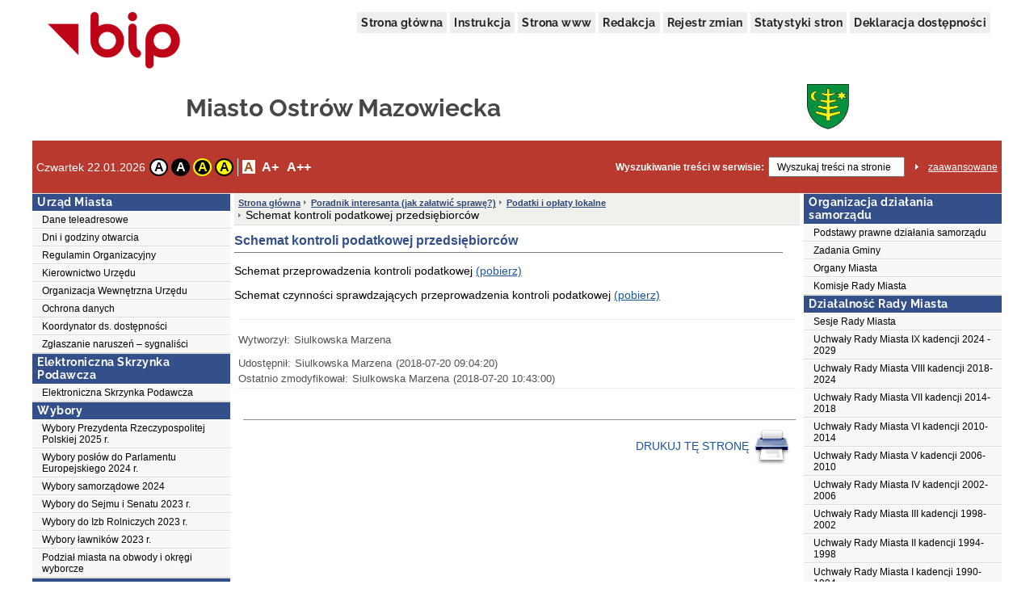

--- FILE ---
content_type: text/html;charset=UTF-8
request_url: http://www.bip.ostrowmaz.pl/public/?id=172466
body_size: 62139
content:
<!DOCTYPE html>
<html lang="pl">
<head>
	<title>Schemat kontroli podatkowej przedsiębiorców - Miasto Ostrów Mazowiecka</title>
	<meta name="robots" content="index, follow">
	<meta http-equiv="content-type" content="text/html; charset=UTF-8">
	<meta name="viewport" content="width=device-width, initial-scale=1">
	
	<link rel="shortcut icon" href="/favicon.ico">	
	<link rel="stylesheet" type="text/css" href="/css/fontgoogle.css">
	<link rel="stylesheet" type="text/css" href="/css/common.css">
	<link rel="stylesheet" type="text/css" href="/css/110/style.css">
	<script type="text/javascript" src="/js/jquery-1.7.1.min.js"></script>
	<script type="text/javascript" src="/js/mobile_nav.js"></script>
	<script type="text/javascript" src="/js/powieksz_pomniejsz.js"></script>
	<script type="text/javascript" src="/js/wersja_kontrastowa.js"></script>
	<script type="text/javascript" src="/js/wywolanie_wersji_dla_niedowidzacych.js"></script>	
		
	<style type="text/css">
		#hidden_label {
			display: none;
		}
	</style>
	<script type="text/javascript">
		 function setCookie(name, value, expire) {
	         document.cookie = name + "=" + escape(value) + ((expire == null) ? "" : ("; expires=" + expire.toGMTString()));
	     }
	     function checkCookie(name) {
	         if (document.cookie != "") {
	             var toCookie = document.cookie.split("; ");
	             for (i = 0; i < toCookie.length; i++) {
	                 var CookieName = toCookie[i].split("=")[0];
	                 var CookieValue = toCookie[i].split("=")[1];
	                 if (CookieName == name)
	                     return unescape(CookieValue);
	             }
	         }
	     }
	     function removeCookieAlert() {
	         var CookieAlert = document.getElementById('CookieAlert');
	         CookieAlert.remove();
	         var expire = new Date();
	         expire.setMonth(expire.getMonth() + 1);
	         setCookie('agreeCookies', 'yes', expire);
	     }
	
        $(document).ready(function () {
            var regulujCzcionkeCookie = new Font('2'); //1 = +/- 1px
            if (regulujCzcionkeCookie.actualFontSize == 'aBig' || regulujCzcionkeCookie.actualFontSize == 'aMedium') {
                switch (regulujCzcionkeCookie.actualFontSize) {
                    case 'aBig':
                        regulujCzcionkeCookie.upperFont('reload');
                        break;
                    case 'aMedium':
                        regulujCzcionkeCookie.mediumFont('reload');
                        break;
                }
            }
            var contrast1 = new Contrast('4', 'noContrast', '', '');
            var contrast2 = new Contrast('1', 'contrast2', 'white', 'black');
            var contrast3 = new Contrast('2', 'contrast3', 'yellow', 'black');
            var contrast4 = new Contrast('3', 'contrast4', 'black', 'yellow');

            if (getCookieRs('contrast') == 'noContrast') {
                contrast1.setStartContrast();
            }
            if (getCookieRs('contrast') == 'contrast2') {
                contrast2.setStartContrast();
            }
            if (getCookieRs('contrast') == 'contrast3') {
                contrast3.setStartContrast();
            }
            if (getCookieRs('contrast') == 'contrast4') {
                contrast4.setStartContrast();
            }

            document.getElementById('contrast1').addEventListener('click', function () {
                contrast1.getContrast(regulujCzcionkeCookie.actualFontSize);
            }, false);

            document.getElementById('contrast2').addEventListener('click', function () {
                contrast2.getContrast(regulujCzcionkeCookie.actualFontSize);
            }, false);

            document.getElementById('contrast3').addEventListener('click', function () {
                contrast3.getContrast(regulujCzcionkeCookie.actualFontSize);
            }, false);

            document.getElementById('contrast4').addEventListener('click', function () {
                contrast4.getContrast(regulujCzcionkeCookie.actualFontSize);
            }, false);

            //Tworzenie Objektu reguluj czcionkę i nadanie mu wartości
            var regulujCzcionke = new Font('2'); //1 = +/- 1px

            //wywołania powiększania/pomniejszania czcionek
            document.getElementById('aMedium').addEventListener('click', function () {
                regulujCzcionke.mediumFont();
            }, false);

            document.getElementById('aBig').addEventListener('click', function () {
                regulujCzcionke.upperFont();
            }, false);

            document.getElementById('aReset').addEventListener('click', function () {
                regulujCzcionke.resetFont();
            }, false);            
            
            document.getElementById('search').addEventListener('click', function () {
            	document.getElementById('search').setAttribute('value', '');
            }, false);
        });
    </script>
</head>
<body>
	<div class="skip">
		<a class="content2" href="#left_menu">Przejdź do lewego menu</a>
		<a class="content2" href="#right_menu">Przejdź do prawego menu</a>
		<a class="content2" href="#content">Przejdź do treści</a>
		<a class="content2" href="#stopka">Przejdź do stopki</a>
	</div>
	<div id="backDrop"></div>
	<div id="top_toggler_belt">
		<span id="open-left-nav">&#9776; Menu</span>
		<span id="open-right-nav">Prawe Menu ☰ </span>
	</div>
		
	<div id="all">
		<div id="top">
		<div id="top_menu">
			<a href="https://www.gov.pl/bip" target="_blank" title="link do serwisu zewnętrznego otwierany w nowym oknie">
				<img src="/images/logo_bip.png" id="logo_bip" alt="Oficjalne logo BIP">
			</a>
			<nav>
				<div id="menu">
					<a href="/public/" title="link do strony głównej">Strona główna</a>
					<a href="/public/?id=628" title="link do instrukcji">Instrukcja</a>
					<a href="//www.ostrowmaz.pl" target="_blank" title="link do serwisu zewnętrznego otwierany w nowym oknie">Strona www</a>
					<a href="/public/?id=661" title="link do redakcji serwisu">Redakcja</a>
					<a href="/public/rejestrzmian/" title="link do rejestru zmian">Rejestr zmian</a>
					
					<a href="/public/stat/?id_menu=172466">Statystyki stron</a>
										
					<a href="/public/?id=191878" title="link do deklaracji dostępności">Deklaracja dostępności</a>					
					
				</div>
			</nav>
		</div>
		<div id="top_header">
			<div class="top_header_name" id="top_header_name">Miasto Ostrów Mazowiecka</div>
			<div class="herb">
				<img style="width:52px; height: 56px;" alt="Herb Ostrowi Mazowieckiej. Na zielonej tarczy heraldycznej poznogotyckiej umieszczona jest  zlota ostrzew z czterema sekami bocznymi z kazdej strony zmniejszajacymi sie ku gorze oraz zloty polksiezyc i gwiazda szesciopromienna." src="/public/herb">
			</div>
		</div>
		
		
		
		
		<div id="top_belt">
			<div class="additionsWrapper">
				<p id="data">Czwartek 22.01.2026</p>
				<div id="topUtilities">
					<div id="contrastButtonBox">
						<a href="#" id="contrast1" class="contrastButton" title="Przywrócenie oryginalnego kontrastu" tabindex="0">A</a>
						<a href="#" id="contrast2" class="contrastButton" title="Kontrast - biały tekst na czarnym tle" tabindex="0">A</a>
						<a href="#" id="contrast3" class="contrastButton" title="Kontrast - żółty tekst na czarnym tle" tabindex="0">A</a>
						<a href="#" id="contrast4" class="contrastButton" title="Kontrast - czarny tekst na żółtym tle" tabindex="0">A</a>
					</div>
					<div id="fontsizer">
						<div class="fsizer" id="fsizer">
							<a href="#" id="aReset" class="fsactive" title="Przywrócenie oryginalnej wielkości czcionki ekranowej" tabindex="0">A</a> 
							<a href="#" id="aMedium" title="Średnie powiększenie wielkości czcionki ekranowej" tabindex="0">A+</a> 
							<a href="#" id="aBig" title="Duże powiększenie wielkości czcionki ekranowej" tabindex="0">A++</a> 
							<br style="clear: both">
						</div>
					</div>
				</div>
			</div>
			<div id="szukaj">
				<form onsubmit="if (this.elements['search'].value.replace(/^\s*/, '').replace(/\s*$/, '') == '') { alert('Wprowadź poszukiwane słowo.'); return false; } else { this.submit(); }" action="/public/search" method="post">
					<label id="szukajLabel" for="search">Wyszukiwanie treści w serwisie:</label>
					<input id="search" type="text" value="Wyszukaj treści na stronie" name="search" class="szukaj_area" autocomplete="new-password">
					<input type="image" name="szukaj" src="/images/100/szukaj_button.png" id="szukaj_button" alt="Uruchom wyszukiwanie w serwisie" >
					<input type="hidden" id="isAdvanced" name="isAdvanced" value="podstawowe">
				</form>
				<a href="/public/searchAdvanced" id="zaaw">zaawansowane</a>
			</div>
		</div>
	</div>	
		<div id="middle">
			
			<div><div class="menu menu-pion" id="left_menu">
    <button id="close-left-nav" class="closebtn">&times;</button>
    <div>
        <p class="lev1">Menu</p>
        <ul class="menu">
            <li class="lev2"><p>Urząd Miasta</p>
                <ul>
                    <li>
                        
                        
                        
                        
                        
                        
                        
                        <a class="lev3" href="/public/?id=669">Dane teleadresowe</a>
                        
                        
                     </li>
                    <li>
                        
                        
                        
                        
                        
                        
                        
                        <a class="lev3" href="/public/?id=208233">Dni i godziny otwarcia</a>
                        
                        
                     </li>
                    <li>
                        
                        
                        
                        
                        
                        
                        
                        <a class="lev3" href="/public/?id=648">Regulamin Organizacyjny</a>
                        
                        
                     </li>
                    <li>
                        
                        
                        
                        
                        
                        
                        
                        
                        
                        <a class="lev3" href="/public/?id=629">Kierownictwo Urzędu</a>
                     </li>
                    <li>
                        
                        
                        
                        
                        
                        
                        
                        
                        <a class="lev3" href="/public/?id=630">Organizacja Wewnętrzna Urzędu</a>
                        
                     </li>
                    <li>
                        
                        
                        
                        
                        
                        
                        
                        <a class="lev3" href="/public/?id=170462">Ochrona danych</a>
                        
                        
                     </li>
                    <li>
                        
                        
                        
                        
                        
                        
                        
                        <a class="lev3" href="/public/?id=192278">Koordynator ds. dostępności</a>
                        
                        
                     </li>
                    <li>
                        
                        
                        
                        
                        
                        
                        
                        <a class="lev3" href="/public/?id=197001">Zgłaszanie naruszeń – sygnaliści</a>
                        
                        
                     </li>
                </ul>
            </li>
            <li class="lev2"><p>Elektroniczna Skrzynka Podawcza</p>
                <ul>
                    <li>
                        
                        
                        
                        
                        
                        
                        
                        <a class="lev3" href="/public/?id=77723">Elektroniczna Skrzynka Podawcza</a>
                        
                        
                     </li>
                </ul>
            </li>
            <li class="lev2"><p>Wybory</p>
                <ul>
                    <li>
                        
                        
                        
                        
                        
                        
                        
                        
                        <a class="lev3" href="/public/?id=205757">Wybory Prezydenta Rzeczypospolitej Polskiej 2025 r.</a>
                        
                     </li>
                    <li>
                        
                        
                        
                        
                        
                        
                        
                        
                        <a class="lev3" href="/public/?id=203682">Wybory posłów do Parlamentu Europejskiego 2024 r.</a>
                        
                     </li>
                    <li>
                        
                        
                        
                        
                        
                        
                        
                        
                        <a class="lev3" href="/public/?id=202641">Wybory samorządowe 2024</a>
                        
                     </li>
                    <li>
                        
                        
                        
                        
                        
                        
                        
                        
                        <a class="lev3" href="/public/?id=201894">Wybory do Sejmu i Senatu 2023 r.</a>
                        
                     </li>
                    <li>
                        
                        
                        
                        
                        
                        
                        
                        
                        <a class="lev3" href="/public/?id=201728">Wybory do Izb Rolniczych 2023 r.</a>
                        
                     </li>
                    <li>
                        
                        
                        
                        
                        
                        
                        
                        
                        <a class="lev3" href="/public/?id=201386">Wybory ławników 2023 r. </a>
                        
                     </li>
                    <li>
                        
                        
                        
                        
                        
                        
                        
                        
                        <a class="lev3" href="/public/?id=201273">Podział miasta na obwody i okręgi wyborcze </a>
                        
                     </li>
                </ul>
            </li>
            <li class="lev2"><p>Narodowy Spis Powszechny</p>
                <ul>
                    <li>
                        
                        
                        
                        
                        
                        
                        
                        
                        <a class="lev3" href="/public/?id=99844">Narodowy Spis Powszechny Ludności i Mieszkań </a>
                        
                     </li>
                </ul>
            </li>
            <li class="lev2"><p>Załatwianie spraw w Urzędzie</p>
                <ul>
                    <li>
                        
                        
                        
                        
                        
                        
                        <a class="lev3" href="/public/?id=34078">Kolejność załatwiania spraw</a>
                        
                        
                        
                     </li>
                    <li>
                        
                        
                        
                        
                        
                        
                        <a class="lev3" href="/public/?id=34049">Moja sprawa</a>
                        
                        
                        
                     </li>
                </ul>
            </li>
            <li class="lev2"><p>Informacje Burmistrza Miasta</p>
                <ul>
                    <li>
                        
                        
                        
                        
                        
                        
                        
                        
                        <a class="lev3" href="/public/?id=2730">Ogłoszenia i Obwieszczenia</a>
                        
                     </li>
                    <li>
                        
                        
                        
                        
                        
                        
                        
                        
                        <a class="lev3" href="/public/?id=80834">Ogłoszenia i Informacje Miejskich Jednostek Organizacyjnych</a>
                        
                     </li>
                    <li>
                        
                        
                        
                        
                        
                        
                        
                        
                        <a class="lev3" href="/public/?id=80831">Nabory na wolne stanowiska pracy</a>
                        
                     </li>
                    <li>
                        
                        
                        
                        
                        
                        
                        
                        <a class="lev3" href="/public/?id=80830">Sprzedaż nieruchomości</a>
                        
                        
                     </li>
                    <li>
                        
                        
                        
                        
                        
                        
                        
                        
                        <a class="lev3" href="/public/?id=106955">Zarządzenia Burmistrza Miasta</a>
                        
                     </li>
                    <li>
                        
                        
                        
                        
                        
                        
                        
                        <a class="lev3" href="/public/?id=90822">Pozostałe Ogłoszenia i Informacje</a>
                        
                        
                     </li>
                    <li>
                        
                        
                        
                        
                        
                        
                        
                        <a class="lev3" href="/public/?id=107457">Zgromadzenia publiczne</a>
                        
                        
                     </li>
                    <li>
                        
                        
                        
                        
                        
                        
                        
                        
                        <a class="lev3" href="/public/?id=145641">Podstawowa kwota dotacji oraz statystyczna liczba uczniów, metryczka</a>
                        
                     </li>
                    <li>
                        
                        
                        
                        
                        
                        
                        
                        <a class="lev3" href="/public/?id=172162">Budżet Obywatelski</a>
                        
                        
                     </li>
                    <li>
                        
                        
                        
                        
                        
                        
                        
                        <a class="lev3" href="/public/?id=184594">Spis rolny 2020 r.</a>
                        
                        
                     </li>
                </ul>
            </li>
            <li class="lev2"><p>Poradnik interesanta (jak załatwić sprawę?)</p>
                <ul>
                    <li>
                        
                        
                        
                        
                        
                        
                        
                        
                        
                        <a class="lev3" href="/public/?id=632">Działalność gospodarcza</a>
                     </li>
                    <li>
                        
                        
                        
                        
                        
                        
                        
                        
                        <a class="lev3" href="/public/?id=633">Gospodarka komunalna</a>
                        
                     </li>
                    <li>
                        
                        
                        
                        
                        
                        
                        
                        
                        <a class="lev3" href="/public/?id=635">Urząd Stanu Cywilnego</a>
                        
                     </li>
                    <li>
                        
                        
                        
                        
                        
                        
                        
                        
                        
                        <a class="lev3" href="/public/?id=636">Meldunki</a>
                     </li>
                    <li>
                        
                        
                        
                        
                        
                        
                        
                        
                        <a class="lev3" href="/public/?id=671">Dowody osobiste</a>
                        
                     </li>
                    <li>
                        
                        
                        
                        
                        
                        
                        
                        
                        
                        <a class="lev3" href="/public/?id=638">Nieruchomości</a>
                     </li>
                    <li>
                        
                        
                        
                        
                        
                        
                        
                        
                        <a class="lev3" href="/public/?id=666">Podatki i opłaty lokalne</a>
                        
                     </li>
                    <li>
                        
                        
                        
                        
                        
                        
                        
                        
                        
                        <a class="lev3" href="/public/?id=637">Mieszkania</a>
                     </li>
                    <li>
                        
                        
                        
                        
                        
                        
                        
                        
                        <a class="lev3" href="/public/?id=664">Planowanie i zagospodarowanie przestrzenne oraz budownictwo</a>
                        
                     </li>
                    <li>
                        
                        
                        
                        
                        
                        
                        
                        
                        
                        <a class="lev3" href="/public/?id=665">Ochrona Środowiska</a>
                     </li>
                    <li>
                        
                        
                        
                        
                        
                        
                        
                        <a class="lev3" href="/public/?id=668">Koncesje alkoholowe</a>
                        
                        
                     </li>
                    <li>
                        
                        
                        
                        
                        
                        
                        
                        <a class="lev3" href="/public/?id=84091">Punkty zbiórki odpadów elektronicznych</a>
                        
                        
                     </li>
                    <li>
                        
                        
                        
                        
                        
                        
                        
                        <a class="lev3" href="/public/?id=118869">Gospodarka odpadami</a>
                        
                        
                     </li>
                    <li>
                        
                        
                        
                        
                        
                        <a class="lev3" target="_blank" title="Link do serwisu zewnętrznego otwierany w nowym oknie"  href="http://www.ostrowmaz.pl/pl/page/opieka-nad-zwierz%C4%99tami-bezdomnymi">Opieka nad zwierzętami bezdomnymi</a>
                        
                        
                        
                        
                     </li>
                    <li>
                        
                        
                        
                        
                        
                        
                        
                        
                        
                        <a class="lev3" href="/public/?id=634">Inne</a>
                     </li>
                </ul>
            </li>
            <li class="lev2"><p>Zamówienia Publiczne</p>
                <ul>
                    <li>
                        
                        
                        
                        
                        
                        <a class="lev3" target="_blank" title="Link do serwisu zewnętrznego otwierany w nowym oknie"  href="https://e-propublico.pl/Zamawiajacy/AktualneOgloszenia?zamawiajacyId=8f175757-04c9-4422-b379-a6e9de999f43">Ogłoszenia o postępowaniach prowadzonych w trybie ustawy Pzp (od 2021 roku)</a>
                        
                        
                        
                        
                     </li>
                    <li>
                        
                        
                        
                        
                        
                        
                        
                        
                        <a class="lev3" href="/public/?id=182929">Zamówienia do 130 000 zł netto</a>
                        
                     </li>
                    <li>
                        
                        
                        
                        
                        
                        
                        
                        
                        <a class="lev3" href="/public/?id=165452">Plany postępowań</a>
                        
                     </li>
                    <li>
                        
                        
                        
                        
                        
                        
                        
                        
                        <a class="lev3" href="/public/?id=205832">Archiwum postępowań prowadzonych w trybie ustawy Pzp (do 2020 roku)</a>
                        
                     </li>
                </ul>
            </li>
            <li class="lev2"><p>Rejestry i Ewidencje</p>
                <ul>
                    <li>
                        
                        
                        
                        
                        
                        
                        
                        <a class="lev3" href="/public/?id=655">Rejestry publiczne</a>
                        
                        
                     </li>
                    <li>
                        
                        
                        
                        
                        
                        
                        
                        
                        <a class="lev3" href="/public/?id=631">Udostępnianie danych</a>
                        
                     </li>
                    <li>
                        
                        
                        
                        
                        
                        
                        
                        
                        <a class="lev3" href="/public/?id=167019">Wykaz Zamówień</a>
                        
                     </li>
                    <li>
                        
                        
                        
                        
                        
                        
                        
                        <a class="lev3" href="/public/?id=182933">Rejestr petycji</a>
                        
                        
                     </li>
                </ul>
            </li>
            <li class="lev2"><p>Oświadczenia majątkowe</p>
                <ul>
                    <li>
                        
                        
                        
                        
                        
                        
                        
                        
                        <a class="lev3" href="/public/?id=208672">Za 2025 rok</a>
                        
                     </li>
                    <li>
                        
                        
                        
                        
                        
                        
                        
                        
                        <a class="lev3" href="/public/?id=205836">Za 2024 rok</a>
                        
                     </li>
                    <li>
                        
                        
                        
                        
                        
                        
                        
                        
                        <a class="lev3" href="/public/?id=204187">Oświadczenia majątkowe</a>
                        
                     </li>
                    <li>
                        
                        
                        
                        
                        
                        
                        
                        
                        <a class="lev3" href="/public/?id=203868">Początek IX kadencji -maj 2024 </a>
                        
                     </li>
                    <li>
                        
                        
                        
                        
                        
                        
                        
                        
                        <a class="lev3" href="/public/?id=203867">Koniec VIII kadencji - luty 2024</a>
                        
                     </li>
                    <li>
                        
                        
                        
                        
                        
                        
                        
                        
                        <a class="lev3" href="/public/?id=202226">Za 2023 rok</a>
                        
                     </li>
                    <li>
                        
                        
                        
                        
                        
                        
                        
                        
                        <a class="lev3" href="/public/?id=201525">Za 2022 rok</a>
                        
                     </li>
                    <li>
                        
                        
                        
                        
                        
                        
                        
                        
                        <a class="lev3" href="/public/?id=200812">Na 18.01.2023_złożenie ślubowania</a>
                        
                     </li>
                    <li>
                        
                        
                        
                        
                        
                        
                        
                        
                        <a class="lev3" href="/public/?id=198533">Za 2021 rok</a>
                        
                     </li>
                    <li>
                        
                        
                        
                        
                        
                        
                        
                        
                        <a class="lev3" href="/public/?id=197871">Na 28.01.2022_złożenie ślubowania</a>
                        
                     </li>
                    <li>
                        
                        
                        
                        
                        
                        
                        
                        
                        <a class="lev3" href="/public/?id=195815">Za 2020 rok</a>
                        
                     </li>
                    <li>
                        
                        
                        
                        
                        
                        
                        
                        
                        <a class="lev3" href="/public/?id=190588">Za 2019 rok</a>
                        
                     </li>
                </ul>
            </li>
            <li class="lev2"><p>Dzienniki urzędowe wydawane przez Prezesa Rady Ministrów</p>
                <ul>
                    <li>
                        
                        
                        
                        
                        
                        
                        
                        <a class="lev3" href="/public/?id=92848">Dziennik Ustaw Rzeczypospolitej Polskiej</a>
                        
                        
                     </li>
                    <li>
                        
                        
                        
                        
                        
                        
                        
                        <a class="lev3" href="/public/?id=92850">Dziennik Urzędowy Rzeczypospolitej Polskiej Monitor Polski</a>
                        
                        
                     </li>
                </ul>
            </li>
        </ul>
    </div>
</div></div>
			<div>
	    
	    
	    
	    
	    <div><div class="content">
		<ol id="breadcrumbs">
			<li><a href="/">Strona główna</a></li>
			<li><a
				href="/public/?id=325">Poradnik interesanta (jak załatwić sprawę?)</a>
				</li>
			<li><a
				href="/public/?id=666">Podatki i opłaty lokalne</a>
				</li>
			<li>
				<div>Schemat kontroli podatkowej przedsiębiorców</div></li>
		</ol>
		<div id="content" role="main">
			<div class="table_content">
				<h1 id="pageHeader">Schemat kontroli podatkowej przedsiębiorców</h1>
				<div class="td_content_html"><p>
	Schemat przeprowadzenia kontroli podatkowej <a href="/public/get_file.php?id=306981" target="_blank">(pobierz)</a></p>
<p>
	Schemat czynności sprawdzających przeprowadzenia kontroli podatkowej <a href="/public/get_file.php?id=306982" target="_blank">(pobierz)</a></p>
</div>
				<div class="td_content metryczka">
					<div class="linia"></div>
					<div class="wytworzyl">
						<div class="wytworzyl_nazwa">Wytworzył:</div>
						<div class="wytworzyl_autor">Siulkowska Marzena</div>
						<div class="wytworzyl_data"></div>
					</div>
					<div class="udostepnil">
						<div class="udostepnil_nazwa">Udostępnił:</div>
						<div class="udostepnil_autor">Siulkowska Marzena</div>
						<div class="udostepnil_data">(2018-07-20 09:04:20)</div>
					</div>
					<div class="ostatnio_zmodyfikowal">
						<div class="ostatnio_zmodyfikowal_nazwa">Ostatnio
							zmodyfikował:</div>
						<div class="ostatnio_zmodyfikowal_autor">Siulkowska Marzena</div>
						<div class="ostatnio_zmodyfikowal_data">(2018-07-20 10:43:00)</div>
					</div>
					<div class="linia"></div>
				</div>
			</div>
			<div class="table_content">
				<div class="td_content">
					<hr>
				</div>
			</div>
			<div class="table_content stopka-ikony">
				<div class="td_content">
					 &nbsp;&nbsp;&nbsp;&nbsp;&nbsp;&nbsp; <a
						id="drukuj"
						title="Łącze pozwala przejść do wersji dokumentu nadającej się do druku. Drukowanie wymaga dodatkowego wyboru akcji."
						href="/public/print/?id=172466" target="_blank">DRUKUJ
					TĘ STRONĘ <img src="/images/opis_print.gif" alt="Obrazek drukarki">
				</a>&nbsp;&nbsp;&nbsp;
				</div>
			</div>
		</div>
	</div></div>
	    
	    
	    
	    
	    
	    
	    
	    
	    	    
	    
	    	    
	    
	    
	    
	    
	    
	    
	    
	    
	    
	    
	   
	    	   	 	
	    
    </div>
			<div><div class="menu menu-pion" id="right_menu">
	<button id="close-right-nav" class="closebtn">&times;</button>
    <div>
        <p class="lev1">Menu</p>
        <ul class="menu">
            <li class="lev2"><p>Organizacja działania samorządu</p>
                <ul>
                    <li>
                        
                        
                        
                        
                        
                        <a class="lev3" href="/public/?id=656">Podstawy prawne działania samorządu</a>
                        
                        
                        
                        
                    </li>
                    <li>
                        
                        
                        
                        
                        
                        <a class="lev3" href="/public/?id=663">Zadania Gminy</a>
                        
                        
                        
                        
                    </li>
                    <li>
                        
                        
                        
                        
                        
                        <a class="lev3" href="/public/?id=645">Organy Miasta</a>
                        
                        
                        
                        
                    </li>
                    <li>
                        
                        
                        
                        
                        
                        <a class="lev3" href="/public/?id=639">Komisje Rady Miasta</a>
                        
                        
                        
                        
                    </li>
                </ul>
            </li>
            <li class="lev2"><p>Działalność Rady Miasta</p>
                <ul>
                    <li>
                        
                        
                        
                        
                        
                        
                        
                        
                        <a class="lev3" href="/public/?id=63776">Sesje Rady Miasta</a>
                        
                    </li>
                    <li>
                        
                        
                        
                        
                        
                        
                        
                        
                        <a class="lev3" href="/public/?id=204089">Uchwały Rady Miasta IX kadencji 2024 - 2029</a>
                        
                    </li>
                    <li>
                        
                        
                        
                        
                        
                        
                        
                        
                        <a class="lev3" href="/public/?id=177231">Uchwały Rady Miasta VIII kadencji 2018-2024</a>
                        
                    </li>
                    <li>
                        
                        
                        
                        
                        
                        
                        
                        
                        <a class="lev3" href="/public/?id=134617">Uchwały Rady Miasta VII kadencji 2014-2018</a>
                        
                    </li>
                    <li>
                        
                        
                        
                        
                        
                        
                        
                        
                        <a class="lev3" href="/public/?id=99326">Uchwały Rady Miasta VI kadencji 2010-2014</a>
                        
                    </li>
                    <li>
                        
                        
                        
                        
                        
                        
                        
                        
                        <a class="lev3" href="/public/?id=58898">Uchwały Rady Miasta V kadencji 2006-2010</a>
                        
                    </li>
                    <li>
                        
                        
                        
                        
                        
                        
                        
                        
                        <a class="lev3" href="/public/?id=37539">Uchwały Rady Miasta    IV kadencji 2002-2006</a>
                        
                    </li>
                    <li>
                        
                        
                        
                        
                        
                        
                        
                        
                        <a class="lev3" href="/public/?id=197260">Uchwały Rady Miasta III kadencji 1998-2002</a>
                        
                    </li>
                    <li>
                        
                        
                        
                        
                        
                        
                        
                        
                        <a class="lev3" href="/public/?id=197261">Uchwały Rady Miasta II kadencji 1994-1998</a>
                        
                    </li>
                    <li>
                        
                        
                        
                        
                        
                        
                        
                        
                        <a class="lev3" href="/public/?id=197262">Uchwały Rady Miasta I kadencji 1990-1994</a>
                        
                    </li>
                    <li>
                        
                        
                        
                        
                        
                        
                        
                        
                        <a class="lev3" href="/public/?id=178119">Interpelacje i zapytania radnych</a>
                        
                    </li>
                </ul>
            </li>
            <li class="lev2"><p>Budżet Miasta</p>
                <ul>
                    <li>
                        
                        
                        
                        
                        
                        
                        
                        
                        <a class="lev3" href="/public/?id=208383">Opinie RIO</a>
                        
                    </li>
                    <li>
                        
                        
                        
                        
                        
                        
                        
                        
                        <a class="lev3" href="/public/?id=208770">Na rok 2026</a>
                        
                    </li>
                    <li>
                        
                        
                        
                        
                        
                        <a class="lev3" href="/public/?id=208348">Projekt na 2026 rok</a>
                        
                        
                        
                        
                    </li>
                    <li>
                        
                        
                        
                        
                        
                        
                        
                        
                        <a class="lev3" href="/public/?id=205629">Na rok 2025</a>
                        
                    </li>
                    <li>
                        
                        
                        
                        
                        
                        <a class="lev3" href="/public/?id=205287">Projekt na 2025 rok</a>
                        
                        
                        
                        
                    </li>
                    <li>
                        
                        
                        
                        
                        
                        
                        
                        
                        <a class="lev3" href="/public/?id=203435">Na rok 2024</a>
                        
                    </li>
                    <li>
                        
                        
                        
                        
                        
                        
                        
                        
                        <a class="lev3" href="/public/?id=200346">Na rok 2023</a>
                        
                    </li>
                    <li>
                        
                        
                        
                        
                        
                        
                        
                        
                        <a class="lev3" href="/public/?id=197845">Na rok 2022</a>
                        
                    </li>
                    <li>
                        
                        
                        
                        
                        
                        
                        
                        
                        <a class="lev3" href="/public/?id=193190">Na rok 2021</a>
                        
                    </li>
                    <li>
                        
                        
                        
                        
                        
                        
                        
                        
                        <a class="lev3" href="/public/?id=187523">Na rok 2020</a>
                        
                    </li>
                    <li>
                        
                        
                        
                        
                        
                        
                        
                        
                        <a class="lev3" href="/public/?id=178740">Na rok 2019</a>
                        
                    </li>
                    <li>
                        
                        
                        
                        
                        
                        
                        
                        
                        <a class="lev3" href="/public/?id=163785">Na rok 2018 </a>
                        
                    </li>
                    <li>
                        
                        
                        
                        
                        
                        
                        
                        
                        <a class="lev3" href="/public/?id=155194">Na rok 2017</a>
                        
                    </li>
                    <li>
                        
                        
                        
                        
                        
                        
                        
                        
                        <a class="lev3" href="/public/?id=144371">Na rok 2016</a>
                        
                    </li>
                    <li>
                        
                        
                        
                        
                        
                        
                        
                        
                        <a class="lev3" href="/public/?id=134750">Na rok 2015</a>
                        
                    </li>
                </ul>
            </li>
            <li class="lev2"><p>Miejskie jednostki organizacyjne</p>
                <ul>
                    <li>
                        
                        
                        
                        
                        
                        <a class="lev3" href="/public/?id=34006">Jednostki Budżetowe</a>
                        
                        
                        
                        
                    </li>
                    <li>
                        
                        
                        
                        
                        
                        <a class="lev3" href="/public/?id=3876">Posiadające osobowość prawną</a>
                        
                        
                        
                        
                    </li>
                </ul>
            </li>
            <li class="lev2"><p>Sprawozdawczość</p>
                <ul>
                    <li>
                        
                        
                        
                        
                        
                        
                        
                        
                        <a class="lev3" href="/public/?id=51531">Sprawozdawczość budżetowa</a>
                        
                    </li>
                    <li>
                        
                        
                        
                        
                        
                        <a class="lev3" href="/public/?id=89573">Dokumenty NIP i REGON</a>
                        
                        
                        
                        
                    </li>
                    <li>
                        
                        
                        
                        
                        
                        
                        
                        
                        <a class="lev3" href="/public/?id=183095">Raport o stanie miasta</a>
                        
                    </li>
                </ul>
            </li>
            <li class="lev2"><p>Programy i Strategie</p>
                <ul>
                    <li>
                        <a class="lev3" title="Podgląd pliku otworzy się w nowej karcie" target="_blank"  href="/public/getFile?id=378559">Miejski Program Wspierania Rodziny dla Miasta Ostrów Mazowiecka na lata 2025 - 2027</a>
                        
                        
                        
                        
                        
                        
                        
                        
                        
                    </li>
                    <li>
                        <a class="lev3" title="Podgląd pliku otworzy się w nowej karcie" target="_blank"  href="/public/getFile?id=355951">Miejski Program Profilaktyki i Rozwiązywania Problemów Alkoholowych oraz Przeciwdziałania Narkomanii dla Miasta Ostrów Mazowiecka na lata 2022 -2025</a>
                        
                        
                        
                        
                        
                        
                        
                        
                        
                    </li>
                    <li>
                        <a class="lev3" title="Podgląd pliku otworzy się w nowej karcie" target="_blank"  href="/public/getFile?id=378560">Miejski Program Przeciwdziałania Przemocy Domowej oraz Ochrony Ofiar Przemocy Domowej na lata 2025-2029</a>
                        
                        
                        
                        
                        
                        
                        
                        
                        
                    </li>
                    <li>
                        <a class="lev3" title="Podgląd pliku otworzy się w nowej karcie" target="_blank"  href="/public/getFile?id=361535">Strategia rozwiązywania problemów społecznych Miasta Ostrów Mazowiecka na lata 2023-2028</a>
                        
                        
                        
                        
                        
                        
                        
                        
                        
                    </li>
                    <li>
                        <a class="lev3" title="Podgląd pliku otworzy się w nowej karcie" target="_blank"  href="/public/getFile?id=337343">Programu Ochrony Środowiska dla Miasta Ostrów Mazowiecka na lata 2019-2022 z perspektywą na lata 2023-2026</a>
                        
                        
                        
                        
                        
                        
                        
                        
                        
                    </li>
                    <li>
                        
                        
                        
                        
                        
                        <a class="lev3" href="/public/?id=171443">Program Rewitalizacji Miasta Ostrów Mazowiecka</a>
                        
                        
                        
                        
                    </li>
                    <li>
                        <a class="lev3" title="Podgląd pliku otworzy się w nowej karcie" target="_blank"  href="/public/getFile?id=257377">Strategia rozwoju Miasta do 2030 roku</a>
                        
                        
                        
                        
                        
                        
                        
                        
                        
                    </li>
                    <li>
                        
                        
                        
                        
                        
                        
                        
                        
                        <a class="lev3" href="/public/?id=158162">Plan Gospodarki Niskoemisyjnej dla Miasta Ostrów Mazowiecka do roku 2020</a>
                        
                    </li>
                    <li>
                        <a class="lev3" title="Podgląd pliku otworzy się w nowej karcie" target="_blank"  href="/public/getFile?id=130316">Plan Gospodarki Odpadami dla Miasta Ostrów Mazowiecka</a>
                        
                        
                        
                        
                        
                        
                        
                        
                        
                    </li>
                    <li>
                        
                        
                        
                        
                        
                        <a class="lev3" href="/public/?id=63454">Regulamin utrzymania czystości i porządku na terenie Miasta Ostrow Mazowiecka</a>
                        
                        
                        
                        
                    </li>
                    <li>
                        
                        
                        <a class="lev3" href="/public/?id=123505">Miejscowy plan zagospodarowania przestrzennego</a>
                        
                        
                        
                        
                        
                        
                        
                    </li>
                    <li>
                        
                        
                        
                        
                        
                        
                        
                        
                        <a class="lev3" href="/public/?id=189734">Dane przestrzenne</a>
                        
                    </li>
                    <li>
                        
                        
                        
                        <a class="lev3" target="_blank" title="Link do serwisu zewnętrznego otwierany w nowym oknie" href="https://www.bip.ostrowmaz.pl/public/getFile?id=347613">Strategia Rozwoju Sportu w Ostrowi Mazowieckiej na lata 2021-2027</a>
                        
                        
                        
                        
                        
                        
                    </li>
                </ul>
            </li>
            <li class="lev2"><p>Zarządzanie kryzysowe</p>
                <ul>
                    <li>
                        
                        
                        
                        
                        
                        <a class="lev3" href="/public/?id=207320">Plan zarządzania kryzysowego Miasta Ostrów Mazowiecka </a>
                        
                        
                        
                        
                    </li>
                </ul>
            </li>
            <li class="lev2"><p>Kontakty i współpraca</p>
                <ul>
                    <li>
                        
                        
                        
                        
                        
                        <a class="lev3" href="/public/?id=63474">Organizacje Pozarządowe</a>
                        
                        
                        
                        
                    </li>
                    <li>
                        
                        
                        
                        
                        
                        <a class="lev3" href="/public/?id=670">Współpraca z zagranicą</a>
                        
                        
                        
                        
                    </li>
                </ul>
            </li>
            <li class="lev2"><p>Biuletyn Informacji Publicznej</p>
                <ul>
                    <li>
                        
                        
                        
                        
                        
                        <a class="lev3" href="/public/?id=120090">Polityka Prywatności</a>
                        
                        
                        
                        
                    </li>
                    <li>
                        
                        
                        
                        
                        
                        <a class="lev3" href="/public/?id=661">Redakcja Biuletynu</a>
                        
                        
                        
                        
                    </li>
                    <li>
                        
                        
                        
                        
                        
                        <a class="lev3" href="/public/?id=660">Dostęp do Informacji Publicznej</a>
                        
                        
                        
                        
                    </li>
                    <li>
                        
                        
                        
                        
                        
                        <a class="lev3" href="/public/?id=628">Instrukcja korzystania z BIP</a>
                        
                        
                        
                        
                    </li>
                    <li>
                        
                        
                        
                        
                        
                        <a class="lev3" href="/public/?id=627">Dostęp do Informacji Publicznej nie udostępnianej w BIP</a>
                        
                        
                        
                        
                    </li>
                    <li>
                        
                        
                        
                        
                        
                        <a class="lev3" href="/public/?id=191878">Deklaracja dostępności</a>
                        
                        
                        
                        
                    </li>
                </ul>
            </li>
        </ul>
    </div>
</div></div>
		</div>
		<div id="wysokosc">&nbsp;</div>
		<div><div id="stopka">
		<div id="stopka_links">
			<a href="/public/stat/" target="_blank">Statystyki serwisu</a> | 
			<a href="/public/?id=628" title="link do instrukcji">Instrukcja  korzystania z BIP</a>
			| Wersja <span >3.0.43 WCAG 2.1 AA</span> (<span >14.08.2025 11:28:14</span>)
		</div>
		<div id="stopka_odwiedziny">
			liczba odwiedzin: <span>1725315</span>
		</div>
	</div></div>
	</div>
</body>
</html>